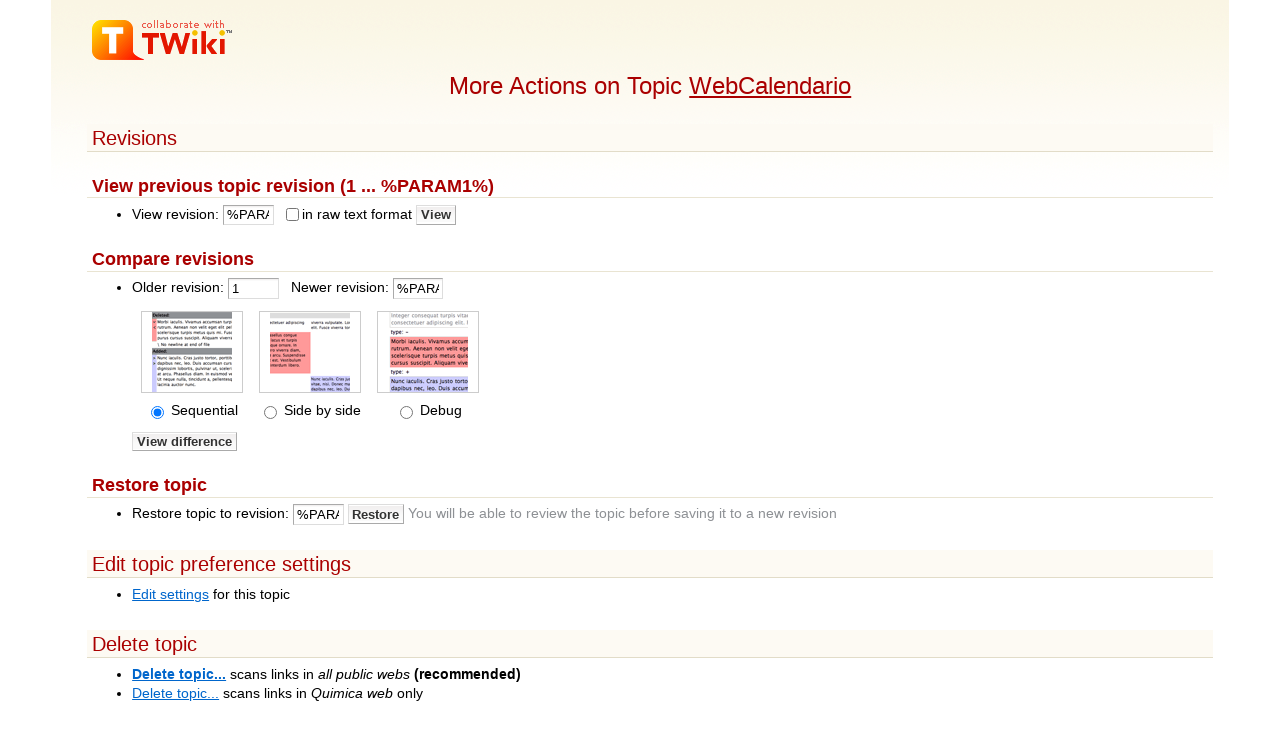

--- FILE ---
content_type: text/html; charset=iso-8859-15
request_url: http://twiki.ufba.br/twiki/bin/oops/Quimica/WebCalendario?template=oopsmore
body_size: 11223
content:
<!DOCTYPE html PUBLIC "-//W3C//DTD XHTML 1.0 Transitional//EN" "http://www.w3.org/TR/xhtml1/DTD/xhtml1-transitional.dtd"><html xmlns="http://www.w3.org/1999/xhtml" xml:lang="pt_BR" lang="pt_BR">
<head>
<link rel="stylesheet" href="http://twiki.ufba.br/twiki/pub/TWiki/ImagePlugin/style.css" type="text/css" media="all" />
<link rel="stylesheet" href="http://twiki.ufba.br/twiki/pub/TWiki/ImageGalleryPlugin/style.css" type="text/css" media="all" />
<title>(more) WebCalendario &lt; Quimica &lt; TWiki</title>
<meta http-equiv="Content-Type" content="text/html; charset=iso-8859-15" />
<link rel="icon" href="/twiki/pub/Quimica/WebPreferences/favicon.ico" type="image/x-icon" />
<link rel="alternate" href="http://twiki.ufba.br/twiki/bin/edit/Quimica/WebCalendario?_T=18 Jan 2026" type="application/x-wiki" title="edit WebCalendario" />
<link rel="shortcut icon" href="/twiki/pub/Quimica/WebPreferences/favicon.ico" type="image/x-icon" />
<meta name="SCRIPTURLPATH" content="/twiki/bin" />
<meta name="SCRIPTSUFFIX" content="" />
<meta name="TEXT_JUMP" content="Jump" />
<meta name="TEXT_SEARCH" content="Search" />
<meta name="TEXT_NUM_TOPICS" content="Number of topics:" />
<meta name="TEXT_MODIFY_SEARCH" content="Modify search" />
<meta name="robots" content="noindex" /><link rel="alternate" type="application/rss+xml" title="RSS Feed" href="/twiki/bin/view/Quimica/WebRss" />
<base href="http://twiki.ufba.br/twiki/bin/oops/Quimica/WebCalendario"></base>
<!--BEHAVIOURCONTRIB--><script type="text/javascript" src="/twiki/pub/TWiki/BehaviourContrib/behaviour.compressed.js"></script>
<script type="text/javascript" src="/twiki/pub/TWiki/TWikiJavascripts/twikilib.js"></script>
<script type="text/javascript" src="/twiki/pub/TWiki/TWikiJavascripts/twikiWindow.js"></script>
<script type="text/javascript" src="/twiki/pub/TWiki/TWikiJavascripts/twikiEvent.js"></script>
<script type="text/javascript" src="/twiki/pub/TWiki/TWikiJavascripts/twikiHTML.js"></script>
<script type="text/javascript" src="/twiki/pub/TWiki/TWikiJavascripts/twikiCSS.js"></script>
<script type="text/javascript" src="/twiki/pub/TWiki/TWikiJavascripts/twikiForm.js"></script>
<script type="text/javascript" src="/twiki/pub/TWiki/PatternSkin/pattern.js"></script>
<style type="text/css" media="all">
@import url('/twiki/pub/TWiki/TWikiTemplates/base.css');
</style>
<style type="text/css" media="all">


</style>
<style type="text/css" media="all">
@import url('/twiki/pub/TWiki/PatternSkin/layout.css');
@import url('/twiki/pub/TWiki/PatternSkin/style.css');
@import url('/twiki/pub/TWiki/PatternSkin/colors.css');
</style>
<style type="text/css" media="all">
	/* Styles that are set using variables */
	.patternBookView .twikiTopRow,
	.patternWebIndicator a img,
	.patternWebIndicator a:hover img {
		background-color:#D0D0D0;
	}
	#patternTopBarContents { background-image:url(/twiki/pub/TWiki/PatternSkin/TWiki_header.gif); background-repeat:no-repeat;}
	
	.patternBookView {
		border-color:#D0D0D0;
	}
	.patternPreviewPage #patternMain {
		/* uncomment to set the preview image */
		/*background-image:url("/twiki/pub/TWiki/PreviewBackground/preview2bg.gif");*/
	}
	
</style><style type="text/css" media="all">



</style>
<style type="text/css" media="all">
	@import url("/twiki/pub/TWiki/PatternSkin/print.css");
</style>
<!--[if IE]><style type="text/css" media="screen">
pre {
	overflow-x:auto;
	padding-bottom:expression(this.scrollWidth > this.offsetWidth ? 16 : 0);
}
</style>
<![endif]-->
<!--[if lte IE 6]> 
<style type="text/css">
#patternLeftBar {
	position:relative; /* IE 5.5 needs this or the contents won't show outside the parent container on print. IE 6.0 needs it only during printable copy! */
}
</style><![endif]-->
<script type="text/javascript" src="/twiki/pub/TWiki/TWikiJavascripts/twikiStyles.js"></script>

</head>
<body class="patternNoViewPage patternOopsPage">
<a name="PageTop"></a>
<div id="patternScreen">
<div id="patternPageShadow">
<div id="patternPage">
<div id="patternOuter">
<div id="patternFloatWrap">
<div id="patternMain">
<div id="patternMainContents"><div class="patternSimpleLogo"><img src="http://twiki.ufba.br/twiki/pub/TWiki/TWikiLogos/T-logo-140x40-t.gif" border="0" alt="Powered by TWiki"/></div><div class="patternTopic"><h1 class="patternTemplateTitle">More Actions on Topic <a href="/twiki/bin/view/Quimica/WebCalendario" class="twikiCurrentTopicLink twikiLink">WebCalendario</a></h1> 
<h2><a name="Revisions"></a> Revisions </h2>
<h3><a name="View_previous_topic_revision_1_P"></a> View previous topic revision (1 ... %PARAM1%) </h3>
<form name="main" action="/twiki/bin/view/Quimica/WebCalendario"> <ul>
<li> View revision: <input class="twikiInputField" type="text" name="rev" size="6" value="%PARAM2%" /> &nbsp;	  <input type="checkbox" class="twikiCheckbox" id="raw" name="raw" /><label for="raw">in raw text format</label> <input type="submit" class="twikiButton" value='View' />
</li></ul> 
</form>
<h3><a name="Compare_revisions"></a> Compare revisions </h3>
<style type="text/css" media="all">
table.twikiDiffOptions {
	margin:.5em 0;
	border:none;
}
table.twikiDiffOptions td {
	border:none;
	text-align:center;
}
table.twikiDiffOptions img {
	padding:0 10px;
	border-width:1px;
	border-style:solid;
}
table.twikiDiffOptions input {
	border:0;
}
table.twikiDiffOptions img {
	border-color:#ccc;
}
</style>
<form name="main" action="/twiki/bin/rdiff/Quimica/WebCalendario"> <ul>
<li> Older revision: <input class="twikiInputField" type="text" name="rev2" size="6" value="1" /> &nbsp; Newer revision: <input class="twikiInputField" type="text" name="rev1" size="6" value="%PARAM1%" /><br />	  <table class="twikiTable twikiDiffOptions"><tr><td><label for="sequential"><img src="/twiki/pub/TWiki/TWikiTemplates/oopsmore_diff_sequential.gif" alt="sequential" width="80" height="80" /></label></td><td><label for="sidebyside"><img src="/twiki/pub/TWiki/TWikiTemplates/oopsmore_diff_sidebyside.gif" alt="side by side" width="80" height="80" /></label></td><td><label for="debug"><img src="/twiki/pub/TWiki/TWikiTemplates/oopsmore_diff_debug.gif" alt="debug" width="80" height="80" /></label></td></tr><tr><td><input type="radio" name="render" id="sequential" value="sequential" checked="checked" /><label for="sequential"> Sequential</label></td><td><input type="radio" name="render" id="sidebyside" value="sidebyside" /><label for="sidebyside"> Side by side</label></td><td><input type="radio" name="render" id="debug" value="debug" /><label for="debug"> Debug</label></td></tr></table>	  <input type="submit" class="twikiButton" value='View difference' />
</li></ul> 
</form>
<h3><a name="Restore_topic"></a> Restore topic </h3>
<form name="main" action="/twiki/bin/manage/Quimica/WebCalendario"> <ul>
<li> Restore topic to revision: <input class="twikiInputField" type="text" name="rev" size="6" value="%PARAM2%" />	<input type="hidden" name="action" value="restoreRevision" />	<input type="hidden" name="nowysiwyg" value="1" />	<input type="submit" class="twikiButton" title="Restore topic to this revision" value='Restore' /> <span class="twikiGrayText">You will be able to review the topic before saving it to a new revision</span>
</li></ul> 
</form>
<!--
No previous revision exists.-->
<h2><a name="Edit_topic_preference_settings"></a> Edit topic preference settings </h2> <ul>
<li> <a href='/twiki/bin/manage/Quimica/WebCalendario?action=editSettings' rel='nofollow'>Edit settings</a> for this topic
</li></ul> 
<p />
<h2><a name="Delete_topic"></a> Delete topic </h2> <ul>
<li> <b><a href="/twiki/bin/rename/Quimica/WebCalendario?newweb=Trash&amp;nonwikiword=on" rel='nofollow'>Delete topic...</a></b>	  scans links in <em>all public webs</em> <strong>(recommended)</strong>
</li> <li> <a href="/twiki/bin/rename/Quimica/WebCalendario?newweb=Trash&amp;nonwikiword=on&amp;currentwebonly=on" rel='nofollow'>Delete topic...</a>	  scans links in <em>Quimica web</em> only
</li></ul> 
<p />
<h2><a name="Rename_or_move_topic"></a> Rename or move topic </h2> <ul>
<li> <b><a href="/twiki/bin/rename/Quimica/WebCalendario" rel='nofollow'>Rename/move topic...</a></b>	  scans links in <em>all public webs</em> <strong>(recommended)</strong>
</li> <li> <a href="/twiki/bin/rename/Quimica/WebCalendario?currentwebonly=on" rel='nofollow'>Rename/move topic...</a>	  scans links in <em>Quimica web</em> only
</li></ul> 
<p />
<a name="SetParent"></a>
<h2><a name="Set_new_topic_parent"></a> Set new topic parent </h2>
<form name="main" action="/twiki/bin/save/Quimica/WebCalendario?action_save=1">
<div class="twikiFormSteps">
<div class="twikiFormStep">
<h2><a name="Current_parent_none"></a><a name="_Current_parent_none_"></a>  Current parent: (none) </h2>
</div>
<div class="twikiFormStep">
<h3><a name="Select_topic_parent"></a><a name="_Select_topic_parent_"></a>  Select topic parent: </h3>
<p><input type='text' name='topicparent' size='40' class='twikiInputField' />&nbsp;<a href='/twiki/bin/oops/Quimica/WebCalendario?template=oopsmore;;pickparent=1#SetParent'>Pick from a list</a></p>
</div>
<div class="twikiFormStep twikiLast">
<input type='submit' class='twikiButton' value='Set new parent' />
</div>
</div>
</form>
<h2><a name="Child_topics_in_Quimica_web"></a> Child topics in Quimica web </h2> <ul>
<li> No child topics
</li></ul> 
<p />
<h2><a name="Backlinks"></a> Backlinks </h2> <ul>
<li> <b><a href="/twiki/bin/oops/Quimica/WebCalendario?template=backlinksallwebs" title="Search all webs for topics that link to here" accesskey="l">Find topics that link to WebCalendario ...</a></b>,	  <em>in all public webs</em>
</li> <li> <a href="/twiki/bin/oops/Quimica/WebCalendario?template=backlinksweb" title="Search the Quimica Web for topics that link to here" accesskey="w">Find topics that link to WebCalendario ...</a>,	  <em>in Quimica web</em> only
</li></ul> 
<p />
<a name="topic-actions"></a><div class="patternTopicActions"><div class="patternTopicAction"><span class="patternActionButtons"><a href="/twiki/bin/view/Quimica/WebCalendario" title='Back to topic' accesskey='c' rel='nofollow'><span class='twikiAccessKey'>C</span>ancel</a></span></div><!--/patternTopicAction--></div><!--/patternTopicActions--></div><!-- /patternTopic-->
</div><!-- /patternMainContents-->
</div><!-- /patternMain-->
</div><!-- /patternFloatWrap-->
<div class="clear">&nbsp;</div>
</div><!-- /patternOuter--><div id="patternBottomBar"><div id="patternBottomBarContents"><div id="patternWebBottomBar"><span class="twikiRight"> <a href="http://twiki.org/"><img src="/twiki/pub/TWiki/TWikiLogos/T-badge-88x31.gif" alt="This site is powered by the TWiki collaboration platform" width="88" height="31" title="This site is powered by the TWiki collaboration platform" border="0" /></a></span>Copyright &amp;Â© by the contributing authors. All material on this collaboration platform is the property of the contributing authors. <br /> Ideas, requests, problems regarding TWiki? <a href='mailto:twiki@ufba.br?subject=TWiki%20Feedback%20on%20Quimica.WebCalendario'>Send feedback</a> </div><!--/patternWebBottomBar--></div><!-- /patternBottomBarContents--></div><!-- /patternBottomBar-->
</div><!-- /patternPage-->
</div><!-- /patternPageShadow-->
</div><!-- /patternScreen-->
</body></html>